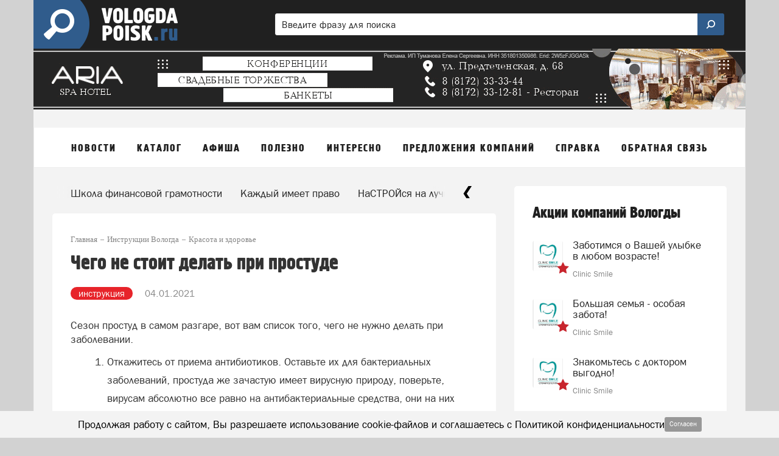

--- FILE ---
content_type: text/html; charset=utf-8
request_url: https://www.google.com/recaptcha/api2/aframe
body_size: 267
content:
<!DOCTYPE HTML><html><head><meta http-equiv="content-type" content="text/html; charset=UTF-8"></head><body><script nonce="jnj6v8D7hjUZPP2fUp2YEg">/** Anti-fraud and anti-abuse applications only. See google.com/recaptcha */ try{var clients={'sodar':'https://pagead2.googlesyndication.com/pagead/sodar?'};window.addEventListener("message",function(a){try{if(a.source===window.parent){var b=JSON.parse(a.data);var c=clients[b['id']];if(c){var d=document.createElement('img');d.src=c+b['params']+'&rc='+(localStorage.getItem("rc::a")?sessionStorage.getItem("rc::b"):"");window.document.body.appendChild(d);sessionStorage.setItem("rc::e",parseInt(sessionStorage.getItem("rc::e")||0)+1);localStorage.setItem("rc::h",'1770151884578');}}}catch(b){}});window.parent.postMessage("_grecaptcha_ready", "*");}catch(b){}</script></body></html>

--- FILE ---
content_type: application/javascript
request_url: https://viadata.store/tag/fp.js
body_size: 14099
content:
function t(t,n){return new Promise((e=>setTimeout(e,t,n)))}function n(t){return!!t&&"function"==typeof t.then}function e(t,e){try{const o=t();n(o)?o.then((t=>e(!0,t)),(t=>e(!1,t))):e(!0,o)}catch(o){e(!1,o)}}async function o(t,n,e=16){const o=Array(t.length);let i=Date.now();for(let r=0;r<t.length;++r){o[r]=n(t[r],r);const a=Date.now();a>=i+e&&(i=a,await new Promise((t=>{const n=new MessageChannel;n.port1.onmessage=()=>t(),n.port2.postMessage(null)})))}return o}function i(t){return t.then(void 0,(()=>{})),t}function r(t){return parseInt(t)}function a(t){return parseFloat(t)}function c(t,n){return"number"==typeof t&&isNaN(t)?n:t}function s(t){return t.reduce(((t,n)=>t+(n?1:0)),0)}function u(t,n=1){if(Math.abs(n)>=1)return Math.round(t/n)*n;{const e=1/n;return Math.round(t*e)/e}}function l(t,n){const e=t[0]>>>16,o=65535&t[0],i=t[1]>>>16,r=65535&t[1],a=n[0]>>>16,c=65535&n[0],s=n[1]>>>16;let u=0,l=0,d=0,m=0;m+=r+(65535&n[1]),d+=m>>>16,m&=65535,d+=i+s,l+=d>>>16,d&=65535,l+=o+c,u+=l>>>16,l&=65535,u+=e+a,u&=65535,t[0]=u<<16|l,t[1]=d<<16|m}function d(t,n){const e=t[0]>>>16,o=65535&t[0],i=t[1]>>>16,r=65535&t[1],a=n[0]>>>16,c=65535&n[0],s=n[1]>>>16,u=65535&n[1];let l=0,d=0,m=0,f=0;f+=r*u,m+=f>>>16,f&=65535,m+=i*u,d+=m>>>16,m&=65535,m+=r*s,d+=m>>>16,m&=65535,d+=o*u,l+=d>>>16,d&=65535,d+=i*s,l+=d>>>16,d&=65535,d+=r*c,l+=d>>>16,d&=65535,l+=e*u+o*s+i*c+r*a,l&=65535,t[0]=l<<16|d,t[1]=m<<16|f}function m(t,n){const e=t[0];32===(n%=64)?(t[0]=t[1],t[1]=e):n<32?(t[0]=e<<n|t[1]>>>32-n,t[1]=t[1]<<n|e>>>32-n):(n-=32,t[0]=t[1]<<n|e>>>32-n,t[1]=e<<n|t[1]>>>32-n)}function f(t,n){0!==(n%=64)&&(n<32?(t[0]=t[1]>>>32-n,t[1]=t[1]<<n):(t[0]=t[1]<<n-32,t[1]=0))}function p(t,n){t[0]^=n[0],t[1]^=n[1]}const h=[4283543511,3981806797],y=[3301882366,444984403];function b(t){const n=[0,t[0]>>>1];p(t,n),d(t,h),n[1]=t[0]>>>1,p(t,n),d(t,y),n[1]=t[0]>>>1,p(t,n)}const v=[2277735313,289559509],g=[1291169091,658871167],w=[0,5],L=[0,1390208809],k=[0,944331445];function V(t,n){const e=function(t){const n=new Uint8Array(t.length);for(let e=0;e<t.length;e++){const o=t.charCodeAt(e);if(o>127)return(new TextEncoder).encode(t);n[e]=o}return n}(t);n=n||0;const o=[0,e.length],i=o[1]%16,r=o[1]-i,a=[0,n],c=[0,n],s=[0,0],u=[0,0];let h;for(h=0;h<r;h+=16)s[0]=e[h+4]|e[h+5]<<8|e[h+6]<<16|e[h+7]<<24,s[1]=e[h]|e[h+1]<<8|e[h+2]<<16|e[h+3]<<24,u[0]=e[h+12]|e[h+13]<<8|e[h+14]<<16|e[h+15]<<24,u[1]=e[h+8]|e[h+9]<<8|e[h+10]<<16|e[h+11]<<24,d(s,v),m(s,31),d(s,g),p(a,s),m(a,27),l(a,c),d(a,w),l(a,L),d(u,g),m(u,33),d(u,v),p(c,u),m(c,31),l(c,a),d(c,w),l(c,k);s[0]=0,s[1]=0,u[0]=0,u[1]=0;const y=[0,0];switch(i){case 15:y[1]=e[h+14],f(y,48),p(u,y);case 14:y[1]=e[h+13],f(y,40),p(u,y);case 13:y[1]=e[h+12],f(y,32),p(u,y);case 12:y[1]=e[h+11],f(y,24),p(u,y);case 11:y[1]=e[h+10],f(y,16),p(u,y);case 10:y[1]=e[h+9],f(y,8),p(u,y);case 9:y[1]=e[h+8],p(u,y),d(u,g),m(u,33),d(u,v),p(c,u);case 8:y[1]=e[h+7],f(y,56),p(s,y);case 7:y[1]=e[h+6],f(y,48),p(s,y);case 6:y[1]=e[h+5],f(y,40),p(s,y);case 5:y[1]=e[h+4],f(y,32),p(s,y);case 4:y[1]=e[h+3],f(y,24),p(s,y);case 3:y[1]=e[h+2],f(y,16),p(s,y);case 2:y[1]=e[h+1],f(y,8),p(s,y);case 1:y[1]=e[h],p(s,y),d(s,v),m(s,31),d(s,g),p(a,s)}return p(a,o),p(c,o),l(a,c),l(c,a),b(a),b(c),l(a,c),l(c,a),("00000000"+(a[0]>>>0).toString(16)).slice(-8)+("00000000"+(a[1]>>>0).toString(16)).slice(-8)+("00000000"+(c[0]>>>0).toString(16)).slice(-8)+("00000000"+(c[1]>>>0).toString(16)).slice(-8)}function S(t){return"function"!=typeof t}function W(t,n,r,a){const c=Object.keys(t).filter((t=>!function(t,n){for(let e=0,o=t.length;e<o;++e)if(t[e]===n)return!0;return!1}(r,t))),s=i(o(c,(o=>function(t,n){const o=i(new Promise((o=>{const i=Date.now();e(t.bind(null,n),((...t)=>{const n=Date.now()-i;if(!t[0])return o((()=>({error:t[1],duration:n})));const r=t[1];if(S(r))return o((()=>({value:r,duration:n})));o((()=>new Promise((t=>{const o=Date.now();e(r,((...e)=>{const i=n+Date.now()-o;if(!e[0])return t({error:e[1],duration:i});t({value:e[1],duration:i})}))}))))}))})));return function(){return o.then((t=>t()))}}(t[o],n)),a));return async function(){const t=await s,n=await o(t,(t=>i(t())),a),e=await Promise.all(n),r={};for(let o=0;o<c.length;++o)r[c[o]]=e[o];return r}}function Z(t,e){const o=t=>S(t)?e(t):()=>{const o=t();return n(o)?o.then(e):e(o)};return e=>{const i=t(e);return n(i)?i.then(o):o(i)}}function x(){const t=window,n=navigator;return s(["MSCSSMatrix"in t,"msSetImmediate"in t,"msIndexedDB"in t,"msMaxTouchPoints"in n,"msPointerEnabled"in n])>=4}function R(){const t=window,n=navigator;return s(["msWriteProfilerMark"in t,"MSStream"in t,"msLaunchUri"in n,"msSaveBlob"in n])>=3&&!x()}function M(){const t=window,n=navigator;return s(["webkitPersistentStorage"in n,"webkitTemporaryStorage"in n,0===(n.vendor||"").indexOf("Google"),"webkitResolveLocalFileSystemURL"in t,"BatteryManager"in t,"webkitMediaStream"in t,"webkitSpeechGrammar"in t])>=5}function G(){const t=window;return s(["ApplePayError"in t,"CSSPrimitiveValue"in t,"Counter"in t,0===navigator.vendor.indexOf("Apple"),"RGBColor"in t,"WebKitMediaKeys"in t])>=4}function F(){const t=window,{HTMLElement:n,Document:e}=t;return s(["safari"in t,!("ongestureend"in t),!("TouchEvent"in t),!("orientation"in t),n&&!("autocapitalize"in n.prototype),e&&"pointerLockElement"in e.prototype])>=4}function I(){const t=window;return n=t.print,/^function\s.*?\{\s*\[native code]\s*}$/.test(String(n))&&"[object WebPageNamespace]"===String(t.browser);var n}function Y(){var t,n;const e=window;return s(["buildID"in navigator,"MozAppearance"in(null!==(n=null===(t=document.documentElement)||void 0===t?void 0:t.style)&&void 0!==n?n:{}),"onmozfullscreenchange"in e,"mozInnerScreenX"in e,"CSSMozDocumentRule"in e,"CanvasCaptureMediaStream"in e])>=4}function X(){const t=window,n=navigator,{CSS:e,HTMLButtonElement:o}=t;return s([!("getStorageUpdates"in n),o&&"popover"in o.prototype,"CSSCounterStyleRule"in t,e.supports("font-size-adjust: ex-height 0.5"),e.supports("text-transform: full-width")])>=4}function C(){const t=document;return t.fullscreenElement||t.msFullscreenElement||t.mozFullScreenElement||t.webkitFullscreenElement||null}function j(){const t=M(),n=Y(),e=window,o=navigator,i="connection";return t?s([!("SharedWorker"in e),o[i]&&"ontypechange"in o[i],!("sinkId"in new Audio)])>=2:!!n&&s(["onorientationchange"in e,"orientation"in e,/android/i.test(o.appVersion)])>=2}function P(){const t=navigator,n=window,e=Audio.prototype,{visualViewport:o}=n;return s(["srLatency"in e,"srChannelCount"in e,"devicePosture"in t,o&&"segments"in o,"getTextInformation"in Image.prototype])>=3}function E(){const t=window,e=t.OfflineAudioContext||t.webkitOfflineAudioContext;if(!e)return-2;if(G()&&!F()&&!function(){const t=window;return s(["DOMRectList"in t,"RTCPeerConnectionIceEvent"in t,"SVGGeometryElement"in t,"ontransitioncancel"in t])>=3}())return-1;const o=new e(1,5e3,44100),r=o.createOscillator();r.type="triangle",r.frequency.value=1e4;const a=o.createDynamicsCompressor();a.threshold.value=-50,a.knee.value=40,a.ratio.value=12,a.attack.value=0,a.release.value=.25,r.connect(a),a.connect(o.destination),r.start(0);const[c,u]=function(t){const e=3,o=500,r=500,a=5e3;let c=()=>{};return[new Promise(((s,u)=>{let l=!1,d=0,m=0;t.oncomplete=t=>s(t.renderedBuffer);const f=()=>{setTimeout((()=>u(H("timeout"))),Math.min(r,m+a-Date.now()))},p=()=>{try{const r=t.startRendering();switch(n(r)&&i(r),t.state){case"running":m=Date.now(),l&&f();break;case"suspended":document.hidden||d++,l&&d>=e?u(H("suspended")):setTimeout(p,o)}}catch(r){u(r)}};p(),c=()=>{l||(l=!0,m>0&&f())}})),c]}(o),l=i(c.then((t=>function(t){let n=0;for(let e=0;e<t.length;++e)n+=Math.abs(t[e]);return n}(t.getChannelData(0).subarray(4500))),(t=>{if("timeout"===t.name||"suspended"===t.name)return-3;throw t})));return()=>(u(),l)}function H(t){const n=new Error(t);return n.name=t,n}async function A(n,e,o=50){var i,r,a;const c=document;for(;!c.body;)await t(o);const s=c.createElement("iframe");try{for((await new Promise(((t,n)=>{let o=!1;const i=()=>{o=!0,t()};s.onload=i,s.onerror=t=>{o=!0,n(t)};const{style:r}=s;r.setProperty("display","block","important"),r.position="absolute",r.top="0",r.left="0",r.visibility="hidden",e&&"srcdoc"in s?s.srcdoc=e:s.src="about:blank",c.body.appendChild(s);const a=()=>{var t,n;o||("complete"===(null===(n=null===(t=s.contentWindow)||void 0===t?void 0:t.document)||void 0===n?void 0:n.readyState)?i():setTimeout(a,10))};a()})));!(null===(r=null===(i=s.contentWindow)||void 0===i?void 0:i.document)||void 0===r?void 0:r.body);)await t(o);return await n(s,s.contentWindow)}finally{null===(a=s.parentNode)||void 0===a||a.removeChild(s)}}function N(t){const[n,e]=function(t){var n,e;const o=`Unexpected syntax '${t}'`,i=/^\s*([a-z-]*)(.*)$/i.exec(t),r=i[1]||void 0,a={},c=/([.:#][\w-]+|\[.+?\])/gi,s=(t,n)=>{a[t]=a[t]||[],a[t].push(n)};for(;;){const t=c.exec(i[2]);if(!t)break;const r=t[0];switch(r[0]){case".":s("class",r.slice(1));break;case"#":s("id",r.slice(1));break;case"[":{const t=/^\[([\w-]+)([~|^$*]?=("(.*?)"|([\w-]+)))?(\s+[is])?\]$/.exec(r);if(!t)throw new Error(o);s(t[1],null!==(e=null!==(n=t[4])&&void 0!==n?n:t[5])&&void 0!==e?e:"");break}default:throw new Error(o)}}return[r,a]}(t),o=document.createElement(null!=n?n:"div");for(const i of Object.keys(e)){const t=e[i].join(" ");"style"===i?J(o.style,t):o.setAttribute(i,t)}return o}function J(t,n){for(const e of n.split(";")){const n=/^\s*([\w-]+)\s*:\s*(.+?)(\s*!([\w-]+))?\s*$/.exec(e);if(n){const[,e,o,,i]=n;t.setProperty(e,o,i||"")}}}const T=["monospace","sans-serif","serif"],D=["sans-serif-thin","ARNO PRO","Agency FB","Arabic Typesetting","Arial Unicode MS","AvantGarde Bk BT","BankGothic Md BT","Batang","Bitstream Vera Sans Mono","Calibri","Century","Century Gothic","Clarendon","EUROSTILE","Franklin Gothic","Futura Bk BT","Futura Md BT","GOTHAM","Gill Sans","HELV","Haettenschweiler","Helvetica Neue","Humanst521 BT","Leelawadee","Letter Gothic","Levenim MT","Lucida Bright","Lucida Sans","Menlo","MS Mincho","MS Outlook","MS Reference Specialty","MS UI Gothic","MT Extra","MYRIAD PRO","Marlett","Meiryo UI","Microsoft Uighur","Minion Pro","Monotype Corsiva","PMingLiU","Pristina","SCRIPTINA","Segoe UI Light","Serifa","SimHei","Small Fonts","Staccato222 BT","TRAJAN PRO","Univers CE 55 Medium","Vrinda","ZWAdobeF"];function _(t){let n,e,o=!1;const[i,r]=function(){const t=document.createElement("canvas");return t.width=1,t.height=1,[t,t.getContext("2d")]}();return!function(t,n){return!(!n||!t.toDataURL)}(i,r)?n=e="unsupported":(o=function(t){return t.rect(0,0,10,10),t.rect(2,2,6,6),!t.isPointInPath(5,5,"evenodd")}(r),t?n=e="skipped":[n,e]=function(t,n){!function(t,n){t.width=240,t.height=60,n.textBaseline="alphabetic",n.fillStyle="#f60",n.fillRect(100,1,62,20),n.fillStyle="#069",n.font='11pt "Times New Roman"';const e=`Cwm fjordbank gly ${String.fromCharCode(55357,56835)}`;n.fillText(e,2,15),n.fillStyle="rgba(102, 204, 0, 0.2)",n.font="18pt Arial",n.fillText(e,4,45)}(t,n);const e=z(t),o=z(t);if(e!==o)return["unstable","unstable"];!function(t,n){t.width=122,t.height=110,n.globalCompositeOperation="multiply";for(const[e,o,i]of[["#f2f",40,40],["#2ff",80,40],["#ff2",60,80]])n.fillStyle=e,n.beginPath(),n.arc(o,i,40,0,2*Math.PI,!0),n.closePath(),n.fill();n.fillStyle="#f9c",n.arc(60,60,60,0,2*Math.PI,!0),n.arc(60,60,20,0,2*Math.PI,!0),n.fill("evenodd")}(t,n);return[z(t),e]}(i,r)),{winding:o,geometry:n,text:e}}function z(t){return t.toDataURL()}function B(){const t=screen,n=t=>c(r(t),null),e=[n(t.width),n(t.height)];return e.sort().reverse(),e}let O,$;function U(){return function(){if(void 0!==$)return;const t=()=>{const n=Q();K(n)?$=setTimeout(t,2500):(O=n,$=void 0)};t()}(),async()=>{let t=Q();if(K(t)){if(O)return[...O];C()&&(await function(){const t=document;return(t.exitFullscreen||t.msExitFullscreen||t.mozCancelFullScreen||t.webkitExitFullscreen).call(t)}(),t=Q())}return K(t)||(O=t),t}}function Q(){const t=screen;return[c(a(t.availTop),null),c(a(t.width)-a(t.availWidth)-c(a(t.availLeft),0),null),c(a(t.height)-a(t.availHeight)-c(a(t.availTop),0),null),c(a(t.availLeft),null)]}function K(t){for(let n=0;n<4;++n)if(t[n])return!1;return!0}function q(t){t.style.setProperty("visibility","hidden","important"),t.style.setProperty("display","block","important")}function tt(t){return matchMedia(`(inverted-colors: ${t})`).matches}function nt(t){return matchMedia(`(forced-colors: ${t})`).matches}function et(t){return matchMedia(`(prefers-contrast: ${t})`).matches}function ot(t){return matchMedia(`(prefers-reduced-motion: ${t})`).matches}function it(t){return matchMedia(`(prefers-reduced-transparency: ${t})`).matches}function rt(t){return matchMedia(`(dynamic-range: ${t})`).matches}const at=Math,ct=()=>0;const st="mmMwWLliI0fiflO&1",ut={default:[],apple:[{font:"-apple-system-body"}],serif:[{fontFamily:"serif"}],sans:[{fontFamily:"sans-serif"}],mono:[{fontFamily:"monospace"}],min:[{fontSize:"1px"}],system:[{fontFamily:"system-ui"}]};const lt=function(){let t=window;for(;;){const e=t.parent;if(!e||e===t)return!1;try{if(e.location.origin!==t.location.origin)return!0}catch(n){if(n instanceof Error&&"SecurityError"===n.name)return!0;throw n}t=e}};const dt=new Set([10752,2849,2884,2885,2886,2928,2929,2930,2931,2932,2960,2961,2962,2963,2964,2965,2966,2967,2968,2978,3024,3042,3088,3089,3106,3107,32773,32777,32777,32823,32824,32936,32937,32938,32939,32968,32969,32970,32971,3317,33170,3333,3379,3386,33901,33902,34016,34024,34076,3408,3410,3411,3412,3413,3414,3415,34467,34816,34817,34818,34819,34877,34921,34930,35660,35661,35724,35738,35739,36003,36004,36005,36347,36348,36349,37440,37441,37443,7936,7937,7938]),mt=new Set([34047,35723,36063,34852,34853,34854,34229,36392,36795,38449]),ft=["FRAGMENT_SHADER","VERTEX_SHADER"],pt=["LOW_FLOAT","MEDIUM_FLOAT","HIGH_FLOAT","LOW_INT","MEDIUM_INT","HIGH_INT"];function ht(t){if(t.webgl)return t.webgl.context;const n=document.createElement("canvas");let e;n.addEventListener("webglCreateContextError",(()=>e=void 0));for(const i of["webgl","experimental-webgl"]){try{e=n.getContext(i)}catch(o){}if(e)break}return t.webgl={context:e},e}function yt(t,n,e){const o=t.getShaderPrecisionFormat(t[n],t[e]);return o?[o.rangeMin,o.rangeMax,o.precision]:[]}function bt(t){return Object.keys(t.__proto__).filter(vt)}function vt(t){return"string"==typeof t&&!t.match(/[^A-Z0-9_x]/)}function gt(){return Y()}function wt(t){return"function"==typeof t.getParameter}const Lt={fonts:function(){return A((async(t,{document:n})=>{const e=n.body;e.style.fontSize="48px";const o=n.createElement("div");o.style.setProperty("visibility","hidden","important");const i={},r={},a=t=>{const e=n.createElement("span"),{style:i}=e;return i.position="absolute",i.top="0",i.left="0",i.fontFamily=t,e.textContent="mmMwWLliI0O&1",o.appendChild(e),e},c=(t,n)=>a(`'${t}',${n}`),s=T.map(a),u=(()=>{const t={};for(const n of D)t[n]=T.map((t=>c(n,t)));return t})();e.appendChild(o);for(let l=0;l<T.length;l++)i[T[l]]=s[l].offsetWidth,r[T[l]]=s[l].offsetHeight;return D.filter((t=>{return n=u[t],T.some(((t,e)=>n[e].offsetWidth!==i[t]||n[e].offsetHeight!==r[t]));var n}))}))},domBlockers:async function({debug:n}={}){if(!G()&&!j())return;const e=function(){const t=atob;return{abpIndo:["#Iklan-Melayang","#Kolom-Iklan-728","#SidebarIklan-wrapper",'[title="ALIENBOLA" i]',t("I0JveC1CYW5uZXItYWRz")],abpvn:[".quangcao","#mobileCatfish",t("LmNsb3NlLWFkcw=="),'[id^="bn_bottom_fixed_"]',"#pmadv"],adBlockFinland:[".mainostila",t("LnNwb25zb3JpdA=="),".ylamainos",t("YVtocmVmKj0iL2NsaWNrdGhyZ2guYXNwPyJd"),t("YVtocmVmXj0iaHR0cHM6Ly9hcHAucmVhZHBlYWsuY29tL2FkcyJd")],adBlockPersian:["#navbar_notice_50",".kadr",'TABLE[width="140px"]',"#divAgahi",t("YVtocmVmXj0iaHR0cDovL2cxLnYuZndtcm0ubmV0L2FkLyJd")],adBlockWarningRemoval:["#adblock-honeypot",".adblocker-root",".wp_adblock_detect",t("LmhlYWRlci1ibG9ja2VkLWFk"),t("I2FkX2Jsb2NrZXI=")],adGuardAnnoyances:[".hs-sosyal","#cookieconsentdiv",'div[class^="app_gdpr"]',".as-oil",'[data-cypress="soft-push-notification-modal"]'],adGuardBase:[".BetterJsPopOverlay",t("I2FkXzMwMFgyNTA="),t("I2Jhbm5lcmZsb2F0MjI="),t("I2NhbXBhaWduLWJhbm5lcg=="),t("I0FkLUNvbnRlbnQ=")],adGuardChinese:[t("LlppX2FkX2FfSA=="),t("YVtocmVmKj0iLmh0aGJldDM0LmNvbSJd"),"#widget-quan",t("YVtocmVmKj0iLzg0OTkyMDIwLnh5eiJd"),t("YVtocmVmKj0iLjE5NTZobC5jb20vIl0=")],adGuardFrench:["#pavePub",t("LmFkLWRlc2t0b3AtcmVjdGFuZ2xl"),".mobile_adhesion",".widgetadv",t("LmFkc19iYW4=")],adGuardGerman:['aside[data-portal-id="leaderboard"]'],adGuardJapanese:["#kauli_yad_1",t("YVtocmVmXj0iaHR0cDovL2FkMi50cmFmZmljZ2F0ZS5uZXQvIl0="),t("Ll9wb3BJbl9pbmZpbml0ZV9hZA=="),t("LmFkZ29vZ2xl"),t("Ll9faXNib29zdFJldHVybkFk")],adGuardMobile:[t("YW1wLWF1dG8tYWRz"),t("LmFtcF9hZA=="),'amp-embed[type="24smi"]',"#mgid_iframe1",t("I2FkX2ludmlld19hcmVh")],adGuardRussian:[t("YVtocmVmXj0iaHR0cHM6Ly9hZC5sZXRtZWFkcy5jb20vIl0="),t("LnJlY2xhbWE="),'div[id^="smi2adblock"]',t("ZGl2W2lkXj0iQWRGb3hfYmFubmVyXyJd"),"#psyduckpockeball"],adGuardSocial:[t("YVtocmVmXj0iLy93d3cuc3R1bWJsZXVwb24uY29tL3N1Ym1pdD91cmw9Il0="),t("YVtocmVmXj0iLy90ZWxlZ3JhbS5tZS9zaGFyZS91cmw/Il0="),".etsy-tweet","#inlineShare",".popup-social"],adGuardSpanishPortuguese:["#barraPublicidade","#Publicidade","#publiEspecial","#queTooltip",".cnt-publi"],adGuardTrackingProtection:["#qoo-counter",t("YVtocmVmXj0iaHR0cDovL2NsaWNrLmhvdGxvZy5ydS8iXQ=="),t("YVtocmVmXj0iaHR0cDovL2hpdGNvdW50ZXIucnUvdG9wL3N0YXQucGhwIl0="),t("YVtocmVmXj0iaHR0cDovL3RvcC5tYWlsLnJ1L2p1bXAiXQ=="),"#top100counter"],adGuardTurkish:["#backkapat",t("I3Jla2xhbWk="),t("YVtocmVmXj0iaHR0cDovL2Fkc2Vydi5vbnRlay5jb20udHIvIl0="),t("YVtocmVmXj0iaHR0cDovL2l6bGVuemkuY29tL2NhbXBhaWduLyJd"),t("YVtocmVmXj0iaHR0cDovL3d3dy5pbnN0YWxsYWRzLm5ldC8iXQ==")],bulgarian:[t("dGQjZnJlZW5ldF90YWJsZV9hZHM="),"#ea_intext_div",".lapni-pop-over","#xenium_hot_offers"],easyList:[".yb-floorad",t("LndpZGdldF9wb19hZHNfd2lkZ2V0"),t("LnRyYWZmaWNqdW5reS1hZA=="),".textad_headline",t("LnNwb25zb3JlZC10ZXh0LWxpbmtz")],easyListChina:[t("LmFwcGd1aWRlLXdyYXBbb25jbGljayo9ImJjZWJvcy5jb20iXQ=="),t("LmZyb250cGFnZUFkdk0="),"#taotaole","#aafoot.top_box",".cfa_popup"],easyListCookie:[".ezmob-footer",".cc-CookieWarning","[data-cookie-number]",t("LmF3LWNvb2tpZS1iYW5uZXI="),".sygnal24-gdpr-modal-wrap"],easyListCzechSlovak:["#onlajny-stickers",t("I3Jla2xhbW5pLWJveA=="),t("LnJla2xhbWEtbWVnYWJvYXJk"),".sklik",t("W2lkXj0ic2tsaWtSZWtsYW1hIl0=")],easyListDutch:[t("I2FkdmVydGVudGll"),t("I3ZpcEFkbWFya3RCYW5uZXJCbG9jaw=="),".adstekst",t("YVtocmVmXj0iaHR0cHM6Ly94bHR1YmUubmwvY2xpY2svIl0="),"#semilo-lrectangle"],easyListGermany:["#SSpotIMPopSlider",t("LnNwb25zb3JsaW5rZ3J1ZW4="),t("I3dlcmJ1bmdza3k="),t("I3Jla2xhbWUtcmVjaHRzLW1pdHRl"),t("YVtocmVmXj0iaHR0cHM6Ly9iZDc0Mi5jb20vIl0=")],easyListItaly:[t("LmJveF9hZHZfYW5udW5jaQ=="),".sb-box-pubbliredazionale",t("YVtocmVmXj0iaHR0cDovL2FmZmlsaWF6aW9uaWFkcy5zbmFpLml0LyJd"),t("YVtocmVmXj0iaHR0cHM6Ly9hZHNlcnZlci5odG1sLml0LyJd"),t("YVtocmVmXj0iaHR0cHM6Ly9hZmZpbGlhemlvbmlhZHMuc25haS5pdC8iXQ==")],easyListLithuania:[t("LnJla2xhbW9zX3RhcnBhcw=="),t("LnJla2xhbW9zX251b3JvZG9z"),t("aW1nW2FsdD0iUmVrbGFtaW5pcyBza3lkZWxpcyJd"),t("aW1nW2FsdD0iRGVkaWt1b3RpLmx0IHNlcnZlcmlhaSJd"),t("aW1nW2FsdD0iSG9zdGluZ2FzIFNlcnZlcmlhaS5sdCJd")],estonian:[t("QVtocmVmKj0iaHR0cDovL3BheTRyZXN1bHRzMjQuZXUiXQ==")],fanboyAnnoyances:["#ac-lre-player",".navigate-to-top","#subscribe_popup",".newsletter_holder","#back-top"],fanboyAntiFacebook:[".util-bar-module-firefly-visible"],fanboyEnhancedTrackers:[".open.pushModal","#issuem-leaky-paywall-articles-zero-remaining-nag","#sovrn_container",'div[class$="-hide"][zoompage-fontsize][style="display: block;"]',".BlockNag__Card"],fanboySocial:["#FollowUs","#meteored_share","#social_follow",".article-sharer",".community__social-desc"],frellwitSwedish:[t("YVtocmVmKj0iY2FzaW5vcHJvLnNlIl1bdGFyZ2V0PSJfYmxhbmsiXQ=="),t("YVtocmVmKj0iZG9rdG9yLXNlLm9uZWxpbmsubWUiXQ=="),"article.category-samarbete",t("ZGl2LmhvbGlkQWRz"),"ul.adsmodern"],greekAdBlock:[t("QVtocmVmKj0iYWRtYW4ub3RlbmV0LmdyL2NsaWNrPyJd"),t("QVtocmVmKj0iaHR0cDovL2F4aWFiYW5uZXJzLmV4b2R1cy5nci8iXQ=="),t("QVtocmVmKj0iaHR0cDovL2ludGVyYWN0aXZlLmZvcnRobmV0LmdyL2NsaWNrPyJd"),"DIV.agores300","TABLE.advright"],hungarian:["#cemp_doboz",".optimonk-iframe-container",t("LmFkX19tYWlu"),t("W2NsYXNzKj0iR29vZ2xlQWRzIl0="),"#hirdetesek_box"],iDontCareAboutCookies:['.alert-info[data-block-track*="CookieNotice"]',".ModuleTemplateCookieIndicator",".o--cookies--container","#cookies-policy-sticky","#stickyCookieBar"],icelandicAbp:[t("QVtocmVmXj0iL2ZyYW1ld29yay9yZXNvdXJjZXMvZm9ybXMvYWRzLmFzcHgiXQ==")],latvian:[t("YVtocmVmPSJodHRwOi8vd3d3LnNhbGlkemluaS5sdi8iXVtzdHlsZT0iZGlzcGxheTogYmxvY2s7IHdpZHRoOiAxMjBweDsgaGVpZ2h0OiA0MHB4OyBvdmVyZmxvdzogaGlkZGVuOyBwb3NpdGlvbjogcmVsYXRpdmU7Il0="),t("YVtocmVmPSJodHRwOi8vd3d3LnNhbGlkemluaS5sdi8iXVtzdHlsZT0iZGlzcGxheTogYmxvY2s7IHdpZHRoOiA4OHB4OyBoZWlnaHQ6IDMxcHg7IG92ZXJmbG93OiBoaWRkZW47IHBvc2l0aW9uOiByZWxhdGl2ZTsiXQ==")],listKr:[t("YVtocmVmKj0iLy9hZC5wbGFuYnBsdXMuY28ua3IvIl0="),t("I2xpdmVyZUFkV3JhcHBlcg=="),t("YVtocmVmKj0iLy9hZHYuaW1hZHJlcC5jby5rci8iXQ=="),t("aW5zLmZhc3R2aWV3LWFk"),".revenue_unit_item.dable"],listeAr:[t("LmdlbWluaUxCMUFk"),".right-and-left-sponsers",t("YVtocmVmKj0iLmFmbGFtLmluZm8iXQ=="),t("YVtocmVmKj0iYm9vcmFxLm9yZyJd"),t("YVtocmVmKj0iZHViaXp6bGUuY29tL2FyLz91dG1fc291cmNlPSJd")],listeFr:[t("YVtocmVmXj0iaHR0cDovL3Byb21vLnZhZG9yLmNvbS8iXQ=="),t("I2FkY29udGFpbmVyX3JlY2hlcmNoZQ=="),t("YVtocmVmKj0id2Vib3JhbWEuZnIvZmNnaS1iaW4vIl0="),".site-pub-interstitiel",'div[id^="crt-"][data-criteo-id]'],officialPolish:["#ceneo-placeholder-ceneo-12",t("W2hyZWZePSJodHRwczovL2FmZi5zZW5kaHViLnBsLyJd"),t("YVtocmVmXj0iaHR0cDovL2Fkdm1hbmFnZXIudGVjaGZ1bi5wbC9yZWRpcmVjdC8iXQ=="),t("YVtocmVmXj0iaHR0cDovL3d3dy50cml6ZXIucGwvP3V0bV9zb3VyY2UiXQ=="),t("ZGl2I3NrYXBpZWNfYWQ=")],ro:[t("YVtocmVmXj0iLy9hZmZ0cmsuYWx0ZXgucm8vQ291bnRlci9DbGljayJd"),t("YVtocmVmXj0iaHR0cHM6Ly9ibGFja2ZyaWRheXNhbGVzLnJvL3Ryay9zaG9wLyJd"),t("YVtocmVmXj0iaHR0cHM6Ly9ldmVudC4ycGVyZm9ybWFudC5jb20vZXZlbnRzL2NsaWNrIl0="),t("YVtocmVmXj0iaHR0cHM6Ly9sLnByb2ZpdHNoYXJlLnJvLyJd"),'a[href^="/url/"]'],ruAd:[t("YVtocmVmKj0iLy9mZWJyYXJlLnJ1LyJd"),t("YVtocmVmKj0iLy91dGltZy5ydS8iXQ=="),t("YVtocmVmKj0iOi8vY2hpa2lkaWtpLnJ1Il0="),"#pgeldiz",".yandex-rtb-block"],thaiAds:["a[href*=macau-uta-popup]",t("I2Fkcy1nb29nbGUtbWlkZGxlX3JlY3RhbmdsZS1ncm91cA=="),t("LmFkczMwMHM="),".bumq",".img-kosana"],webAnnoyancesUltralist:["#mod-social-share-2","#social-tools",t("LmN0cGwtZnVsbGJhbm5lcg=="),".zergnet-recommend",".yt.btn-link.btn-md.btn"]}}(),o=Object.keys(e),i=[].concat(...o.map((t=>e[t]))),r=await async function(n){var e;const o=document,i=o.createElement("div"),r=new Array(n.length),a={};q(i);for(let t=0;t<n.length;++t){const e=N(n[t]);"DIALOG"===e.tagName&&e.show();const a=o.createElement("div");q(a),a.appendChild(e),i.appendChild(a),r[t]=e}for(;!o.body;)await t(50);o.body.appendChild(i);try{for(let t=0;t<n.length;++t)r[t].offsetParent||(a[n[t]]=!0)}finally{null===(e=i.parentNode)||void 0===e||e.removeChild(i)}return a}(i);n&&function(t,n){let e="DOM blockers debug:\n```";for(const o of Object.keys(t)){e+=`\n${o}:`;for(const i of t[o])e+=`\n  ${n[i]?"🚫":"➡️"} ${i}`}console.log(`${e}\n\`\`\``)}(e,r);const a=o.filter((t=>{const n=e[t];return s(n.map((t=>r[t])))>.6*n.length}));return a.sort(),a},fontPreferences:function(){return function(t,n=4e3){return A(((e,o)=>{const i=o.document,r=i.body,a=r.style;a.width=`${n}px`,a.webkitTextSizeAdjust=a.textSizeAdjust="none",M()?r.style.zoom=""+1/o.devicePixelRatio:G()&&(r.style.zoom="reset");const c=i.createElement("div");return c.textContent=[...Array(n/20<<0)].map((()=>"word")).join(" "),r.appendChild(c),t(i,r)}),'<!doctype html><html><head><meta name="viewport" content="width=device-width, initial-scale=1">')}(((t,n)=>{const e={},o={};for(const i of Object.keys(ut)){const[o={},r=st]=ut[i],a=t.createElement("span");a.textContent=r,a.style.whiteSpace="nowrap";for(const t of Object.keys(o)){const n=o[t];void 0!==n&&(a.style[t]=n)}e[i]=a,n.append(t.createElement("br"),a)}for(const i of Object.keys(ut))o[i]=e[i].getBoundingClientRect().width;return o}))},audio:function(){return G()&&X()&&I()||M()&&P()&&function(){const t=window,{URLPattern:n}=t;return s(["union"in Set.prototype,"Iterator"in t,n&&"hasRegExpGroups"in n.prototype,"RGB8"in WebGLRenderingContext.prototype])>=3}()?-4:E()},screenFrame:function(){if(G()&&X()&&I())return()=>Promise.resolve(void 0);const t=U();return async()=>{const n=await t(),e=t=>null===t?null:u(t,10);return[e(n[0]),e(n[1]),e(n[2]),e(n[3])]}},canvas:function(){return _(G()&&X()&&I())},osCpu:function(){return navigator.oscpu},languages:function(){const t=navigator,n=[],e=t.language||t.userLanguage||t.browserLanguage||t.systemLanguage;if(void 0!==e&&n.push([e]),Array.isArray(t.languages))M()&&function(){const t=window;return s([!("MediaSettingsRange"in t),"RTCEncodedAudioFrame"in t,""+t.Intl=="[object Intl]",""+t.Reflect=="[object Reflect]"])>=3}()||n.push(t.languages);else if("string"==typeof t.languages){const e=t.languages;e&&n.push(e.split(","))}return n},colorDepth:function(){return window.screen.colorDepth},deviceMemory:function(){return c(a(navigator.deviceMemory),void 0)},screenResolution:function(){if(!(G()&&X()&&I()))return B()},hardwareConcurrency:function(){return c(r(navigator.hardwareConcurrency),void 0)},timezone:function(){var t;const n=null===(t=window.Intl)||void 0===t?void 0:t.DateTimeFormat;if(n){const t=(new n).resolvedOptions().timeZone;if(t)return t}const e=-function(){const t=(new Date).getFullYear();return Math.max(a(new Date(t,0,1).getTimezoneOffset()),a(new Date(t,6,1).getTimezoneOffset()))}();return`UTC${e>=0?"+":""}${e}`},sessionStorage:function(){try{return!!window.sessionStorage}catch(t){return!0}},localStorage:function(){try{return!!window.localStorage}catch(t){return!0}},indexedDB:function(){if(!x()&&!R())try{return!!window.indexedDB}catch(t){return!0}},openDatabase:function(){return!!window.openDatabase},cpuClass:function(){return navigator.cpuClass},platform:function(){const{platform:t}=navigator;return"MacIntel"===t&&G()&&!F()?function(){if("iPad"===navigator.platform)return!0;const t=screen,n=t.width/t.height;return s(["MediaSource"in window,!!Element.prototype.webkitRequestFullscreen,n>.65&&n<1.53])>=2}()?"iPad":"iPhone":t},plugins:function(){const t=navigator.plugins;if(!t)return;const n=[];for(let e=0;e<t.length;++e){const o=t[e];if(!o)continue;const i=[];for(let t=0;t<o.length;++t){const n=o[t];i.push({type:n.type,suffixes:n.suffixes})}n.push({name:o.name,description:o.description,mimeTypes:i})}return n},touchSupport:function(){const t=navigator;let n,e=0;void 0!==t.maxTouchPoints?e=r(t.maxTouchPoints):void 0!==t.msMaxTouchPoints&&(e=t.msMaxTouchPoints);try{document.createEvent("TouchEvent"),n=!0}catch(o){n=!1}return{maxTouchPoints:e,touchEvent:n,touchStart:"ontouchstart"in window}},vendor:function(){return navigator.vendor||""},vendorFlavors:function(){const t=[];for(const n of["chrome","safari","__crWeb","__gCrWeb","yandex","__yb","__ybro","__firefox__","__edgeTrackingPreventionStatistics","webkit","oprt","samsungAr","ucweb","UCShellJava","puffinDevice"]){const e=window[n];e&&"object"==typeof e&&t.push(n)}return t.sort()},cookiesEnabled:function(){const t=document;try{t.cookie="cookietest=1; SameSite=Strict;";const n=-1!==t.cookie.indexOf("cookietest=");return t.cookie="cookietest=1; SameSite=Strict; expires=Thu, 01-Jan-1970 00:00:01 GMT",n}catch(n){return!1}},colorGamut:function(){for(const t of["rec2020","p3","srgb"])if(matchMedia(`(color-gamut: ${t})`).matches)return t},invertedColors:function(){return!!tt("inverted")||!tt("none")&&void 0},forcedColors:function(){return!!nt("active")||!nt("none")&&void 0},monochrome:function(){if(matchMedia("(min-monochrome: 0)").matches){for(let t=0;t<=100;++t)if(matchMedia(`(max-monochrome: ${t})`).matches)return t;throw new Error("Too high value")}},contrast:function(){return et("no-preference")?0:et("high")||et("more")?1:et("low")||et("less")?-1:et("forced")?10:void 0},reducedMotion:function(){return!!ot("reduce")||!ot("no-preference")&&void 0},reducedTransparency:function(){return!!it("reduce")||!it("no-preference")&&void 0},hdr:function(){return!!rt("high")||!rt("standard")&&void 0},math:function(){const t=at.acos||ct,n=at.acosh||ct,e=at.asin||ct,o=at.asinh||ct,i=at.atanh||ct,r=at.atan||ct,a=at.sin||ct,c=at.sinh||ct,s=at.cos||ct,u=at.cosh||ct,l=at.tan||ct,d=at.tanh||ct,m=at.exp||ct,f=at.expm1||ct,p=at.log1p||ct;return{acos:t(.12312423423423424),acosh:n(1e308),acoshPf:(h=1e154,at.log(h+at.sqrt(h*h-1))),asin:e(.12312423423423424),asinh:o(1),asinhPf:(t=>at.log(t+at.sqrt(t*t+1)))(1),atanh:i(.5),atanhPf:(t=>at.log((1+t)/(1-t))/2)(.5),atan:r(.5),sin:a(-1e300),sinh:c(1),sinhPf:(t=>at.exp(t)-1/at.exp(t)/2)(1),cos:s(10.000000000123),cosh:u(1),coshPf:(t=>(at.exp(t)+1/at.exp(t))/2)(1),tan:l(-1e300),tanh:d(1),tanhPf:(t=>(at.exp(2*t)-1)/(at.exp(2*t)+1))(1),exp:m(1),expm1:f(1),expm1Pf:(t=>at.exp(t)-1)(1),log1p:p(10),log1pPf:(t=>at.log(1+t))(10),powPI:(t=>at.pow(at.PI,t))(-100)};var h},pdfViewerEnabled:function(){return navigator.pdfViewerEnabled},architecture:function(){const t=new Float32Array(1),n=new Uint8Array(t.buffer);return t[0]=1/0,t[0]=t[0]-t[0],n[3]},applePay:function(){const{ApplePaySession:t}=window;if("function"!=typeof(null==t?void 0:t.canMakePayments))return-1;if(lt())return-3;try{return t.canMakePayments()?1:0}catch(n){return function(t){if(t instanceof Error&&"InvalidAccessError"===t.name&&/\bfrom\b.*\binsecure\b/i.test(t.message))return-2;throw t}(n)}},privateClickMeasurement:function(){var t;const n=document.createElement("a"),e=null!==(t=n.attributionSourceId)&&void 0!==t?t:n.attributionsourceid;return void 0===e?void 0:String(e)},audioBaseLatency:function(){if(!(j()||G()))return-2;if(!window.AudioContext)return-1;const t=(new AudioContext).baseLatency;return null==t?-1:isFinite(t)?t:-3},dateTimeLocale:function(){if(!window.Intl)return-1;const t=window.Intl.DateTimeFormat;if(!t)return-2;const n=t().resolvedOptions().locale;return n||""===n?n:-3},webGlBasics:function({cache:t}){var n,e,o,i,r,a;const c=ht(t);if(!c)return-1;if(!wt(c))return-2;const s=gt()?null:c.getExtension("WEBGL_debug_renderer_info");return{version:(null===(n=c.getParameter(c.VERSION))||void 0===n?void 0:n.toString())||"",vendor:(null===(e=c.getParameter(c.VENDOR))||void 0===e?void 0:e.toString())||"",vendorUnmasked:s?null===(o=c.getParameter(s.UNMASKED_VENDOR_WEBGL))||void 0===o?void 0:o.toString():"",renderer:(null===(i=c.getParameter(c.RENDERER))||void 0===i?void 0:i.toString())||"",rendererUnmasked:s?null===(r=c.getParameter(s.UNMASKED_RENDERER_WEBGL))||void 0===r?void 0:r.toString():"",shadingLanguageVersion:(null===(a=c.getParameter(c.SHADING_LANGUAGE_VERSION))||void 0===a?void 0:a.toString())||""}},webGlExtensions:function({cache:t}){const n=ht(t);if(!n)return-1;if(!wt(n))return-2;const e=n.getSupportedExtensions(),o=n.getContextAttributes(),i=[],r=[],a=[],c=[],s=[];if(o)for(const l of Object.keys(o))r.push(`${l}=${o[l]}`);const u=bt(n);for(const l of u){const t=n[l];a.push(`${l}=${t}${dt.has(t)?`=${n.getParameter(t)}`:""}`)}if(e)for(const l of e){if("WEBGL_debug_renderer_info"===l&&gt()||"WEBGL_polygon_mode"===l&&(M()||G()))continue;const t=n.getExtension(l);if(t)for(const e of bt(t)){const o=t[e];c.push(`${e}=${o}${mt.has(o)?`=${n.getParameter(o)}`:""}`)}else i.push(l)}for(const l of ft)for(const t of pt){const e=yt(n,l,t);s.push(`${l}.${t}=${e.join(",")}`)}return c.sort(),a.sort(),{contextAttributes:r,parameters:a,shaderPrecisions:s,extensions:e,extensionParameters:c,unsupportedExtensions:i}}};function kt(t){const n=function(t){if(j())return.4;if(G())return!F()||X()&&I()?.3:.5;const n="value"in t.platform?t.platform.value:"";if(/^Win/.test(n))return.6;if(/^Mac/.test(n))return.5;return.7}(t),e=function(t){return u(.99+.01*t,1e-4)}(n);return{score:n,comment:"$ if upgrade to Pro: https://fpjs.dev/pro".replace(/\$/g,`${e}`)}}function Vt(t){return JSON.stringify(t,((t,n)=>{return n instanceof Error?{name:(e=n).name,message:e.message,stack:null===(o=e.stack)||void 0===o?void 0:o.split("\n"),...e}:n;var e,o}),2)}function St(t){return V(function(t){let n="";for(const e of Object.keys(t).sort()){const o=t[e],i="error"in o?"error":JSON.stringify(o.value);n+=`${n?"|":""}${e.replace(/([:|\\])/g,"\\$1")}:${i}`}return n}(t))}function Wt(n=50){return function(n,e=1/0){const{requestIdleCallback:o}=window;return o?new Promise((t=>o.call(window,(()=>t()),{timeout:e}))):t(Math.min(n,e))}(n,2*n)}function Zt(t,n){const e=Date.now();return{async get(o){const i=Date.now(),r=await t(),a=function(t){let n;return{get visitorId(){return void 0===n&&(n=St(this.components)),n},set visitorId(t){n=t},confidence:kt(t),components:t,version:"5.0.1"}}(r);return(n||(null==o?void 0:o.debug))&&console.log(`Copy the text below to get the debug data:\n\n\`\`\`\nversion: ${a.version}\nuserAgent: ${navigator.userAgent}\ntimeBetweenLoadAndGet: ${i-e}\nvisitorId: ${a.visitorId}\ncomponents: ${Vt(r)}\n\`\`\``),a}}}async function xt(t={}){t.monitoring;const{delayFallback:n,debug:e}=t;await Wt(n);const o=function(t){return W(Lt,t,[])}({cache:{},debug:e});return Zt(o,e)}var Rt={load:xt,hashComponents:St,componentsToDebugString:Vt};const Mt=V;export{Vt as componentsToDebugString,Rt as default,C as getFullscreenElement,E as getUnstableAudioFingerprint,_ as getUnstableCanvasFingerprint,U as getUnstableScreenFrame,B as getUnstableScreenResolution,ht as getWebGLContext,St as hashComponents,j as isAndroid,M as isChromium,F as isDesktopWebKit,R as isEdgeHTML,Y as isGecko,P as isSamsungInternet,x as isTrident,G as isWebKit,xt as load,W as loadSources,Mt as murmurX64Hash128,Wt as prepareForSources,Lt as sources,Z as transformSource,A as withIframe};